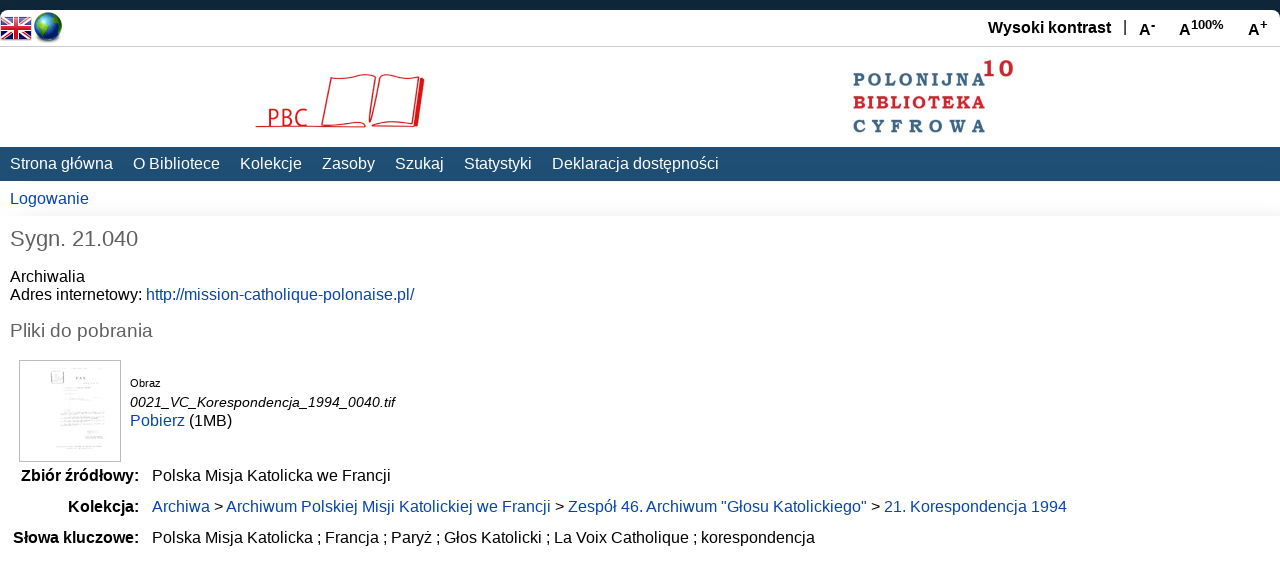

--- FILE ---
content_type: text/html; charset=utf-8
request_url: http://pbc.uw.edu.pl/id/eprint/29901/
body_size: 3689
content:
<!DOCTYPE html>
<html xmlns="http://www.w3.org/1999/xhtml">
<head>
<meta name="viewport" content="width=device-width, initial-scale=1.0" />
<meta http-equiv="X-UA-Compatible" content="IE=edge" />
<title> Sygn. 21.040  - Polonijna Biblioteka Cyfrowa</title>
<link rel="icon" href="/favicon.ico" type="image/x-icon" />
<link rel="shortcut icon" href="/favicon.ico" type="image/x-icon" />
<!-- EPrints meta tags -->
<meta name="eprints.eprintid" content="29901" />
<meta name="eprints.rev_number" content="5" />
<meta name="eprints.eprint_status" content="archive" />
<meta name="eprints.userid" content="5" />
<meta name="eprints.dir" content="disk0/00/02/99/01" />
<meta name="eprints.datestamp" content="2023-12-26 13:56:03" />
<meta name="eprints.lastmod" content="2023-12-26 13:56:03" />
<meta name="eprints.status_changed" content="2023-12-26 13:56:03" />
<meta name="eprints.type" content="other" />
<meta name="eprints.metadata_visibility" content="show" />
<meta name="eprints.title" content="Sygn. 21.040" />
<meta name="eprints.divisions" content="21_VC" />
<meta name="eprints.keywords" content="Polska Misja Katolicka ; Francja ; Paryż ; Głos Katolicki ; La Voix Catholique ; korespondencja" />
<meta name="eprints.date" content="1994" />
<meta name="eprints.official_url" content="http://mission-catholique-polonaise.pl/" />
<meta name="eprints.full_text_status" content="public" />
<meta name="eprints.collection" content="Polska Misja Katolicka we Francji" />
<meta name="eprints.citation" content="    (1994) Sygn. 21.040.  .     " />
<meta name="eprints.document_url" content="https://pbc.uw.edu.pl/id/eprint/29901/1/0021_VC_Korespondencja_1994_0040.tif" />
<!-- Dublin Core meta tags -->
<link rel="schema.DC" href="http://purl.org/DC/elements/1.0/" />
<meta name="DC.relation" content="https://pbc.uw.edu.pl/id/eprint/29901/" />
<meta name="DC.title" content="Sygn. 21.040" />
<meta name="DC.date" content="1994" />
<meta name="DC.type" content="Archiwalia" />
<meta name="DC.type" content="NonPeerReviewed" />
<meta name="DC.format" content="image" />
<meta name="DC.language" content="pl" />
<meta name="DC.identifier" content="https://pbc.uw.edu.pl/id/eprint/29901/1/0021_VC_Korespondencja_1994_0040.tif" />
<meta name="DC.identifier" content="    (1994) Sygn. 21.040.  .     " />
<meta name="DC.relation" content="http://mission-catholique-polonaise.pl/" />
<link rel="canonical" href="https://pbc.uw.edu.pl/id/eprint/29901/" />
<link rel="alternate" href="https://pbc.uw.edu.pl/cgi/export/eprint/29901/Atom/pbc-eprint-29901.xml" type="application/atom+xml;charset=utf-8" title="Atom" />
<link rel="alternate" href="https://pbc.uw.edu.pl/cgi/export/eprint/29901/DIDL/pbc-eprint-29901.xml" type="text/xml; charset=utf-8" title="MPEG-21 DIDL" />
<link rel="alternate" href="https://pbc.uw.edu.pl/cgi/export/eprint/29901/ContextObject/pbc-eprint-29901.xml" type="text/xml; charset=utf-8" title="OpenURL ContextObject" />
<link rel="alternate" href="https://pbc.uw.edu.pl/cgi/export/eprint/29901/COinS/pbc-eprint-29901.txt" type="text/plain; charset=utf-8" title="OpenURL ContextObject in Span" />
<link rel="alternate" href="https://pbc.uw.edu.pl/cgi/export/eprint/29901/CSV/pbc-eprint-29901.csv" type="text/csv; charset=utf-8" title="Multiline CSV" />
<link rel="alternate" href="https://pbc.uw.edu.pl/cgi/export/eprint/29901/HTML/pbc-eprint-29901.html" type="text/html; charset=utf-8" title="HTML Citation" />
<link rel="alternate" href="https://pbc.uw.edu.pl/cgi/export/eprint/29901/RDFXML/pbc-eprint-29901.rdf" type="application/rdf+xml" title="RDF+XML" />
<link rel="alternate" href="https://pbc.uw.edu.pl/cgi/export/eprint/29901/RIS/pbc-eprint-29901.ris" type="text/plain" title="Reference Manager" />
<link rel="alternate" href="https://pbc.uw.edu.pl/cgi/export/eprint/29901/Refer/pbc-eprint-29901.refer" type="text/plain" title="Refer" />
<link rel="alternate" href="https://pbc.uw.edu.pl/cgi/export/eprint/29901/EndNote/pbc-eprint-29901.enw" type="text/plain; charset=utf-8" title="EndNote" />
<link rel="alternate" href="https://pbc.uw.edu.pl/cgi/export/eprint/29901/JSON/pbc-eprint-29901.js" type="application/json; charset=utf-8" title="JSON" />
<link rel="alternate" href="https://pbc.uw.edu.pl/cgi/export/eprint/29901/MODS/pbc-eprint-29901.xml" type="text/xml; charset=utf-8" title="MODS" />
<link rel="alternate" href="https://pbc.uw.edu.pl/cgi/export/eprint/29901/XML/pbc-eprint-29901.xml" type="application/vnd.eprints.data+xml; charset=utf-8" title="EP3 XML" />
<link rel="alternate" href="https://pbc.uw.edu.pl/cgi/export/eprint/29901/RDFN3/pbc-eprint-29901.n3" type="text/n3" title="RDF+N3" />
<link rel="alternate" href="https://pbc.uw.edu.pl/cgi/export/eprint/29901/DC/pbc-eprint-29901.txt" type="text/plain; charset=utf-8" title="Dublin Core" />
<link rel="alternate" href="https://pbc.uw.edu.pl/cgi/export/eprint/29901/RDFNT/pbc-eprint-29901.nt" type="text/plain" title="RDF+N-Triples" />
<link rel="alternate" href="https://pbc.uw.edu.pl/cgi/export/eprint/29901/METS/pbc-eprint-29901.xml" type="text/xml; charset=utf-8" title="METS" />
<link rel="alternate" href="https://pbc.uw.edu.pl/cgi/export/eprint/29901/Simple/pbc-eprint-29901.txt" type="text/plain; charset=utf-8" title="Simple Metadata" />
<link rel="alternate" href="https://pbc.uw.edu.pl/cgi/export/eprint/29901/Text/pbc-eprint-29901.txt" type="text/plain; charset=utf-8" title="ASCII Citation" />
<link rel="Top" href="https://pbc.uw.edu.pl/" />
    <link rel="Sword" href="https://pbc.uw.edu.pl/sword-app/servicedocument" />
    <link rel="SwordDeposit" href="https://pbc.uw.edu.pl/id/contents" />
    <link rel="Search" type="text/html" href="https://pbc.uw.edu.pl/cgi/search" />
    <link rel="Search" type="application/opensearchdescription+xml" href="https://pbc.uw.edu.pl/cgi/opensearchdescription" title="Polonijna Biblioteka Cyfrowa" />
    <script type="text/javascript" src="http://www.google.com/jsapi">
//padder
</script><script type="text/javascript">
// <![CDATA[
google.load("visualization", "1", {packages:["corechart", "geochart"]});
// ]]></script><script type="text/javascript">
// <![CDATA[
var eprints_http_root = "https://pbc.uw.edu.pl";
var eprints_http_cgiroot = "https://pbc.uw.edu.pl/cgi";
var eprints_oai_archive_id = "pbc.uw.edu.pl";
var eprints_logged_in = false;
var eprints_logged_in_userid = 0; 
var eprints_logged_in_username = ""; 
var eprints_logged_in_usertype = ""; 
var eprints_lang_id = "pl";
// ]]></script>
    <style type="text/css">.ep_logged_in { display: none }</style>
    <link rel="stylesheet" type="text/css" href="/style/auto-3.4.7.css?1756724160" />
    <script type="text/javascript" src="/javascript/auto-3.4.7.js?1756724120">
//padder
</script>
    <!--[if lte IE 6]>
        <link rel="stylesheet" type="text/css" href="/style/ie6.css" />
   <![endif]-->
    <meta name="Generator" content="EPrints 3.4.7" />
    <meta http-equiv="Content-Type" content="text/html; charset=UTF-8" />
    <meta http-equiv="Content-Language" content="pl" />
    </head>
<body id="page_static_id_eprint_abstract" onload="prepare_screen()">

<header class="ep_tm_header ep_noprint">
<div id="ep_tm_languages"><a href="/cgi/set_lang?lang=en&amp;referrer=https%3A%2F%2Fpbc.uw.edu.pl%2Fid%2Feprint%2F29901%2F" title="English"><img src="/images/flags/en.png" align="top" border="0" alt="English" /></a><a href="/cgi/set_lang?referrer=https%3A%2F%2Fpbc.uw.edu.pl%2Fid%2Feprint%2F29901%2F" title="Wyczyść ciasteczka"><img src="/images/flags/aero.png" align="top" border="0" alt="Wyczyść ciasteczka" /></a></div>
<div class="accessibility_settings"><span aria-label="Wysoki kontrast" onclick="hc(1)">Wysoki kontrast</span>|<span aria-label="Zmniejsz czcionkę" onclick="screen_font(-1)">A<sup>-</sup></span><span aria-label="Przywróć rozmiar czcionki" onclick="screen_font('100')">A<sup>100%</sup></span><span aria-label="Powiększ czcionkę" onclick="screen_font(1)">A<sup>+</sup></span></div>
<div class="ep_tm_site_logo">
<a href="https://pbc.uw.edu.pl/" title="Polonijna Biblioteka Cyfrowa"><img alt="Polonijna Biblioteka Cyfrowa" src="/images/sitelogo.png" /></a>
</div>
<nav id="navigation" role="navigation"><input name="menu-toggle" id="menu-toggle" type="checkbox" /><label for="menu-toggle" class="hamburger">≡ Menu</label>
<ul class="ep_tm_menu">
<li><a href="/">Strona główna</a></li>
<li><a href="/information.html">O Bibliotece</a></li>
<li><a href="/view/divisions/">Kolekcje</a></li>
<li><a href="/view/" menu="ep_tm_menu_browse">Zasoby</a>
<ul id="ep_tm_menu_browse">
	<li><a href="/cgi/latest">- Ostatnio dodane</a></li>
	<li><a href="/view/year/">- Lata</a></li>
	<li><a href="/view/title/">- Tytuły</a></li>
	<li><a href="/view/subjects/">- Dziedziny</a></li>
	<li><a href="/view/creators/">- Autorzy</a></li>
	<li><a href="/view/by_collections/">- Zbiory źródłowe</a></li>
</ul></li>
<li><a href="/cgi/search/advanced">Szukaj</a></li>
<li><a href="/cgi/stats/report">Statystyki</a></li>
<li><a href="https://deklaracje.bon.uw.edu.pl/deklaracja-dostepnosci/456">Deklaracja dostępności</a></li>
</ul></nav>
</header>
<ul class="ep_tm_key_tools" id="ep_tm_menu_tools"><li class="ep_tm_key_tools_item"><a href="/cgi/users/home" class="ep_tm_key_tools_item_link">Logowanie</a></li></ul>
<div class="ep_tm_page_content">
<h1 class="ep_tm_pagetitle">
Sygn. 21.040
</h1>
<div class="ep_summary_content"><div class="ep_summary_content_top"></div><div class="ep_summary_content_left"></div><div class="ep_summary_content_right"></div><div class="ep_summary_content_main">
<p>Archiwalia



<br />Adres internetowy: <a href="http://mission-catholique-polonaise.pl/" target="0">http://mission-catholique-polonaise.pl/</a></p>




<h2>Pliki do pobrania</h2><div class="ep_documents">

<div class="ep_summary_page_document">
<span class="ep_icon"><a onmouseout="EPJS_HidePreview( event, 'doc_preview_229174', 'right' );" class="ep_document_link" onblur="EPJS_HidePreview( event, 'doc_preview_229174', 'right' );" href="https://pbc.uw.edu.pl/id/eprint/29901/1/0021_VC_Korespondencja_1994_0040.tif" onfocus="EPJS_ShowPreview( event, 'doc_preview_229174', 'right' );" onmouseover="EPJS_ShowPreview( event, 'doc_preview_229174', 'right' );"><img class="ep_doc_icon" alt="[thumbnail of 0021_VC_Korespondencja_1994_0040.tif]" title="0021_VC_Korespondencja_1994_0040.tif" src="https://pbc.uw.edu.pl/id/eprint/29901/1.hassmallThumbnailVersion/0021_VC_Korespondencja_1994_0040.tif" border="0" /></a><div id="doc_preview_229174" class="ep_preview"><div><div><span><img class="ep_preview_image" id="doc_preview_229174_img" alt="" src="https://pbc.uw.edu.pl/id/eprint/29901/1.haspreviewThumbnailVersion/0021_VC_Korespondencja_1994_0040.tif" border="0" /><div class="ep_preview_title">Podgląd</div></span></div></div></div></span>
<span class="ep_document_details">
<!-- document citation -->
<span class="ep_document_citation"><span class="document_format">Obraz</span>
<span class="document_filename">0021_VC_Korespondencja_1994_0040.tif</span>



</span>

<a href="https://pbc.uw.edu.pl/id/eprint/29901/1/0021_VC_Korespondencja_1994_0040.tif" class="ep_document_link">Pobierz</a> (1MB)

	


<ul></ul>
</span>
</div>

</div>



<table class="ep_item_details">
 
  
  <tr>
   <th align="right">Zbiór źródłowy:</th>
   <td valign="top">Polska Misja Katolicka we Francji</td>
  </tr>
  
 
  
  <tr>
   <th align="right">Kolekcja:</th>
   <td valign="top"><a href="https://pbc.uw.edu.pl/view/divisions/fac=5Feng.html">Archiwa</a> &gt; <a href="https://pbc.uw.edu.pl/view/divisions/Misja=5FKatolicka=5FParyz.html">Archiwum Polskiej Misji Katolickiej we Francji</a> &gt; <a href="https://pbc.uw.edu.pl/view/divisions/46=5FPMK.html">Zespół 46. Archiwum "Głosu Katolickiego"</a> &gt; <a href="https://pbc.uw.edu.pl/view/divisions/21=5FVC.html">21. Korespondencja 1994</a></td>
  </tr>
  
 
  
 
  
 
  
 
  
  <tr>
   <th align="right">Słowa kluczowe:</th>
   <td valign="top">Polska Misja Katolicka ; Francja ; Paryż ; Głos Katolicki ; La Voix Catholique ; korespondencja</td>
  </tr>
  
 
  
 
  
 
 </table>
 
 

</div><div class="ep_summary_content_bottom"></div><div class="ep_summary_content_after"></div></div>
</div>
<footer class="ep_tm_footer">
<div>
<div class="logos">
<a href="https://uw.edu.pl"><img src="/images/logo-uw.png" alt="Uniwersytet Warszawski" /></a>
<a href="https://wdib.uw.edu.pl"><img src="/images/logo-wdib.png" alt="Wydział Dziennikarstwa, Informacji i Bibliologii" /></a>
</div>
<div class="footer">
<p><strong>Polonijna Biblioteka Cyfrowa</strong></p>
<p>Wydział Dziennikarstwa, Informacji i Bibliologii<br />
Uniwersytetu Warszawskiego<br />
Nowy Świat 69, 00-049 Warszawa<br />
email: <a href="mailto:polonijna.cyfrowa@uw.edu.pl">polonijna.cyfrowa@uw.edu.pl</a></p>
<p>Webmaster: <a href="mailto:mt.roguski+pbc@uw.edu.pl">Marcin Roguski</a></p>
</div>
<div class="footer">
<p><span class="ep_search_feed"><a href="/cgi/latest_tool?output=Atom"><img alt="[feed]" src="/style/images/feed-icon-14x14.png" border="0" /> Atom</a></span>
<span class="ep_search_feed"><a href="/cgi/latest_tool?output=RSS"><img alt="[feed]" src="/style/images/feed-icon-14x14.png" border="0" /> RSS 1.0</a></span>
<span class="ep_search_feed"><a href="/cgi/latest_tool?output=RSS2"><img alt="[feed]" src="/style/images/feed-icon-14x14.png" border="0" /> RSS 2.0</a></span></p>
<p>Polonijna Biblioteka Cyfrowa jest zgodna z protokołem <a href="http://www.openarchives.org"><abbr title="Open Archives Protocol for Metadata Harvesting v2.0">OAI-PMH 2.0</abbr></a>.</p>
<p><a href="https://muzeumpolonii.uw.edu.pl">Muzeum Polonii</a>
| <a href="https://medioteka.omeka.net/">Medioteka</a>
| <a href="http:///mustang.uw.edu.pl">Manuskrypty z Tybetu</a></p>
<p><a href="https://eprints.org"><img src="/images/eprints.png" alt="ePrints logo" /></a></p>
</div>
</div>
</footer>
</body>
</html>